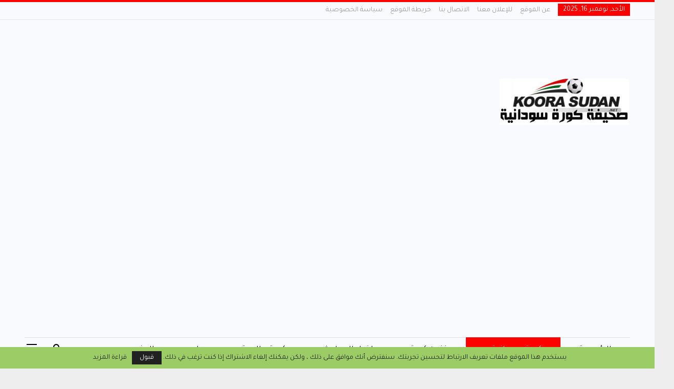

--- FILE ---
content_type: text/html; charset=UTF-8
request_url: https://koorasudan.net/wp-admin/admin-ajax.php
body_size: -359
content:
{"status":"succeed","html":"<i class=\"bf-icon  fa fa-eye\"><\/i> <b class=\"number\">55<\/b>"}

--- FILE ---
content_type: text/html; charset=utf-8
request_url: https://www.google.com/recaptcha/api2/aframe
body_size: 271
content:
<!DOCTYPE HTML><html><head><meta http-equiv="content-type" content="text/html; charset=UTF-8"></head><body><script nonce="2A3POTW1BFE5xwXdqsQjdQ">/** Anti-fraud and anti-abuse applications only. See google.com/recaptcha */ try{var clients={'sodar':'https://pagead2.googlesyndication.com/pagead/sodar?'};window.addEventListener("message",function(a){try{if(a.source===window.parent){var b=JSON.parse(a.data);var c=clients[b['id']];if(c){var d=document.createElement('img');d.src=c+b['params']+'&rc='+(localStorage.getItem("rc::a")?sessionStorage.getItem("rc::b"):"");window.document.body.appendChild(d);sessionStorage.setItem("rc::e",parseInt(sessionStorage.getItem("rc::e")||0)+1);localStorage.setItem("rc::h",'1763329439549');}}}catch(b){}});window.parent.postMessage("_grecaptcha_ready", "*");}catch(b){}</script></body></html>

--- FILE ---
content_type: text/css
request_url: https://koorasudan.net/wp-content/litespeed/css/0804af063049bcd729cb6d3696cfc1b0.css?ver=fc1b0
body_size: -11
content:
.sp-template-logo,.sp-template-photo{float:right;margin-right:0;margin-left:2em}.sp-template-profile-selector{text-align:left}.sp-data-table .data-name{text-align:right!important}.sp-table-wrapper .dataTables_paginate .previous{float:right;margin-left:.5em;margin-right:0}.sp-table-wrapper .dataTables_paginate .next{float:left;margin-right:.5em;margin-left:0}.sp-player-list .data-name .player-photo,.sp-player-list .data-name .player-flag{margin-right:0;margin-left:.5em}.sp-event-performance-teams .sp-template-event-performance-icons{float:right;clear:right;padding-right:0;padding-left:10px}.sp-event-performance-teams .sp-template-event-performance-icons:nth-child(2n){float:left;clear:left;padding-left:0;padding-right:10px}.sp-event-calendar #next{text-align:left}.sp-event-calendar #prev{text-align:right}.sp-event-list .data-article a .dashicons{padding-right:0;padding-left:3px}.sp-event-list .data-home{text-align:left}.sp-event-list .data-away{text-align:right}.sp-event-list .data-home img{float:left;margin-left:0;margin-right:8px}.sp-event-list .data-away img{float:right;margin-right:0;margin-left:8px}.sp-event-blocks .logo-odd{float:right}.sp-event-blocks .logo-even{float:left}@media only screen and (min-width:601px){.sp-template-logo+.sp-post-content{clear:right}}

--- FILE ---
content_type: text/css
request_url: https://koorasudan.net/wp-content/litespeed/css/b89956df6fcbc074e6211a571aeab344.css?ver=ab344
body_size: -232
content:
.sp-tournament-bracket .sp-team .sp-team-name:before{border-right-color:#e5e5e5!important;border-left-color:#e5e5e5!important;right:-10px!important}.sp-tournament-bracket .sp-team-flip .sp-team-name:before{right:auto!important;left:-10px!important}.sp-tournament-bracket .sp-team.sp-first-round .sp-team-name{margin-right:-1px!important}.sp-tournament-bracket .sp-team.sp-last-round .sp-team-name{margin-left:-1px!important}.sp-template-event-performance-icons .sp-performance-icons{text-align:left!important}.sp-data-table .data-name{text-align:right!important}